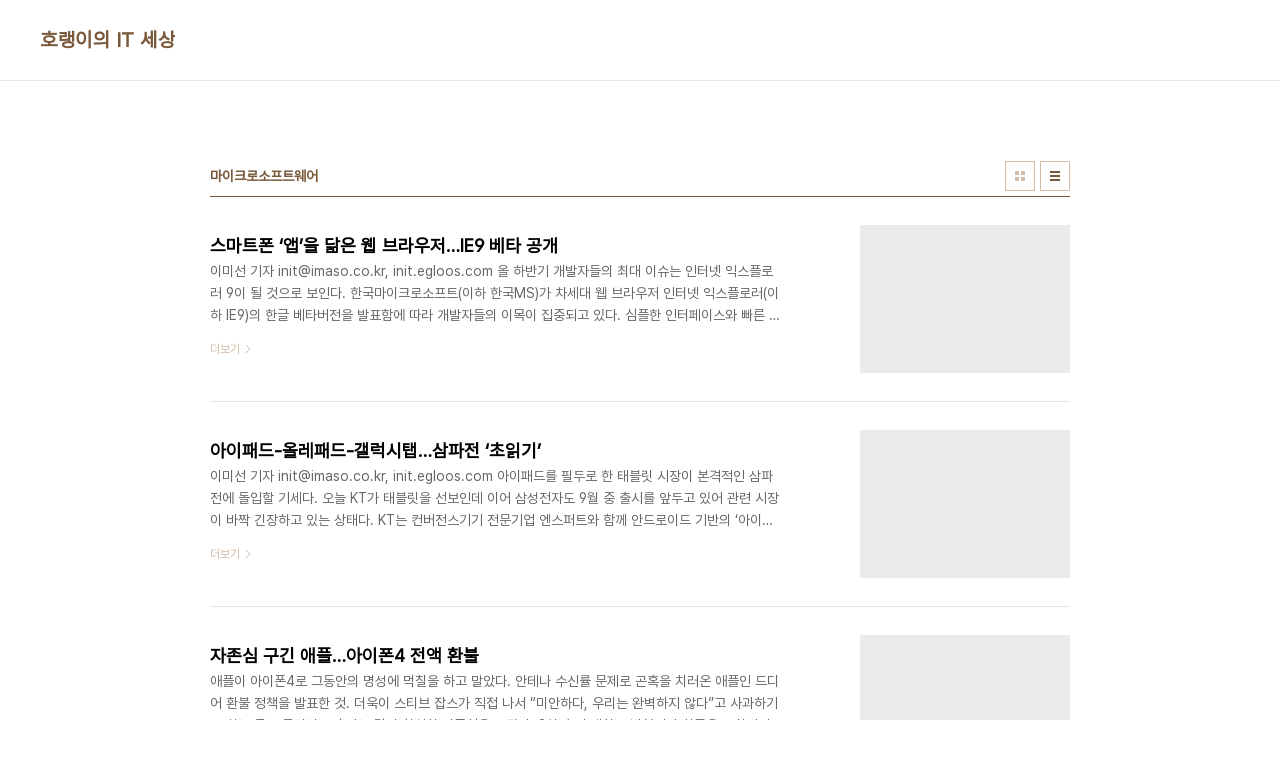

--- FILE ---
content_type: text/html;charset=UTF-8
request_url: https://flytgr.tistory.com/tag/%EB%A7%88%EC%9D%B4%ED%81%AC%EB%A1%9C%EC%86%8C%ED%94%84%ED%8A%B8%EC%9B%A8%EC%96%B4
body_size: 43312
content:
<!doctype html>
<html lang="ko">

                                                                                <head>
                <script type="text/javascript">if (!window.T) { window.T = {} }
window.T.config = {"TOP_SSL_URL":"https://www.tistory.com","PREVIEW":false,"ROLE":"guest","PREV_PAGE":"","NEXT_PAGE":"","BLOG":{"id":64319,"name":"flytgr","title":"호랭이의 IT 세상","isDormancy":false,"nickName":"호랭이네 열이아빠","status":"open","profileStatus":"normal"},"NEED_COMMENT_LOGIN":false,"COMMENT_LOGIN_CONFIRM_MESSAGE":"","LOGIN_URL":"https://www.tistory.com/auth/login/?redirectUrl=https://flytgr.tistory.com/tag/%25EB%25A7%2588%25EC%259D%25B4%25ED%2581%25AC%25EB%25A1%259C%25EC%2586%258C%25ED%2594%2584%25ED%258A%25B8%25EC%259B%25A8%25EC%2596%25B4","DEFAULT_URL":"https://flytgr.tistory.com","USER":{"name":null,"homepage":null,"id":0,"profileImage":null},"SUBSCRIPTION":{"status":"none","isConnected":false,"isPending":false,"isWait":false,"isProcessing":false,"isNone":true},"IS_LOGIN":false,"HAS_BLOG":false,"IS_SUPPORT":false,"IS_SCRAPABLE":false,"TOP_URL":"http://www.tistory.com","JOIN_URL":"https://www.tistory.com/member/join","PHASE":"prod","ROLE_GROUP":"visitor"};
window.T.entryInfo = null;
window.appInfo = {"domain":"tistory.com","topUrl":"https://www.tistory.com","loginUrl":"https://www.tistory.com/auth/login","logoutUrl":"https://www.tistory.com/auth/logout"};
window.initData = {};

window.TistoryBlog = {
    basePath: "",
    url: "https://flytgr.tistory.com",
    tistoryUrl: "https://flytgr.tistory.com",
    manageUrl: "https://flytgr.tistory.com/manage",
    token: "yI0pjt9LisEakCT3P+mdVpmzvUBncLxTMTzEj9VMVudtwRpAnxbgeM+rK5OZzWQN"
};
var servicePath = "";
var blogURL = "";</script>

                
                
                
                        <!-- BusinessLicenseInfo - START -->
        
            <link href="https://tistory1.daumcdn.net/tistory_admin/userblog/userblog-7e0ff364db2dca01461081915f9748e9916c532a/static/plugin/BusinessLicenseInfo/style.css" rel="stylesheet" type="text/css"/>

            <script>function switchFold(entryId) {
    var businessLayer = document.getElementById("businessInfoLayer_" + entryId);

    if (businessLayer) {
        if (businessLayer.className.indexOf("unfold_license") > 0) {
            businessLayer.className = "business_license_layer";
        } else {
            businessLayer.className = "business_license_layer unfold_license";
        }
    }
}
</script>

        
        <!-- BusinessLicenseInfo - END -->
        <!-- DaumShow - START -->
        <style type="text/css">#daumSearchBox {
    height: 21px;
    background-image: url(//i1.daumcdn.net/imgsrc.search/search_all/show/tistory/plugin/bg_search2_2.gif);
    margin: 5px auto;
    padding: 0;
}

#daumSearchBox input {
    background: none;
    margin: 0;
    padding: 0;
    border: 0;
}

#daumSearchBox #daumLogo {
    width: 34px;
    height: 21px;
    float: left;
    margin-right: 5px;
    background-image: url(//i1.daumcdn.net/img-media/tistory/img/bg_search1_2_2010ci.gif);
}

#daumSearchBox #show_q {
    background-color: transparent;
    border: none;
    font: 12px Gulim, Sans-serif;
    color: #555;
    margin-top: 4px;
    margin-right: 15px;
    float: left;
}

#daumSearchBox #show_btn {
    background-image: url(//i1.daumcdn.net/imgsrc.search/search_all/show/tistory/plugin/bt_search_2.gif);
    width: 37px;
    height: 21px;
    float: left;
    margin: 0;
    cursor: pointer;
    text-indent: -1000em;
}
</style>

        <!-- DaumShow - END -->

<!-- PreventCopyContents - START -->
<meta content="no" http-equiv="imagetoolbar"/>

<!-- PreventCopyContents - END -->

<!-- System - START -->

<!-- System - END -->

        <!-- TistoryProfileLayer - START -->
        <link href="https://tistory1.daumcdn.net/tistory_admin/userblog/userblog-7e0ff364db2dca01461081915f9748e9916c532a/static/plugin/TistoryProfileLayer/style.css" rel="stylesheet" type="text/css"/>
<script type="text/javascript" src="https://tistory1.daumcdn.net/tistory_admin/userblog/userblog-7e0ff364db2dca01461081915f9748e9916c532a/static/plugin/TistoryProfileLayer/script.js"></script>

        <!-- TistoryProfileLayer - END -->

                
                <meta http-equiv="X-UA-Compatible" content="IE=Edge">
<meta name="format-detection" content="telephone=no">
<script src="//t1.daumcdn.net/tistory_admin/lib/jquery/jquery-3.5.1.min.js" integrity="sha256-9/aliU8dGd2tb6OSsuzixeV4y/faTqgFtohetphbbj0=" crossorigin="anonymous"></script>
<script type="text/javascript" src="//t1.daumcdn.net/tiara/js/v1/tiara-1.2.0.min.js"></script><meta name="referrer" content="always"/>
<meta name="google-adsense-platform-account" content="ca-host-pub-9691043933427338"/>
<meta name="google-adsense-platform-domain" content="tistory.com"/>
<meta name="description" content="개발자, 소프트웨어, IT 관련 정보를 담고 있습니다."/>

    <!-- BEGIN OPENGRAPH -->
    <meta property="og:type" content="website"/>
<meta property="og:url" content="https://flytgr.tistory.com"/>
<meta property="og:site_name" content="호랭이의 IT 세상"/>
<meta property="og:title" content="'마이크로소프트웨어' 태그의 글 목록"/>
<meta property="og:description" content="개발자, 소프트웨어, IT 관련 정보를 담고 있습니다."/>
<meta property="og:image" content="https://img1.daumcdn.net/thumb/R800x0/?scode=mtistory2&fname=https%3A%2F%2Ft1.daumcdn.net%2Fcfile%2Ftistory%2F1953E80D49F9EA5F04"/>
<meta property="og:article:author" content="'열이아빠'"/>
    <!-- END OPENGRAPH -->

    <!-- BEGIN TWITTERCARD -->
    <meta name="twitter:card" content="summary_large_image"/>
<meta name="twitter:site" content="@TISTORY"/>
<meta name="twitter:title" content="'마이크로소프트웨어' 태그의 글 목록"/>
<meta name="twitter:description" content="개발자, 소프트웨어, IT 관련 정보를 담고 있습니다."/>
<meta property="twitter:image" content="https://img1.daumcdn.net/thumb/R800x0/?scode=mtistory2&fname=https%3A%2F%2Ft1.daumcdn.net%2Fcfile%2Ftistory%2F1953E80D49F9EA5F04"/>
    <!-- END TWITTERCARD -->
<script type="module" src="https://tistory1.daumcdn.net/tistory_admin/userblog/userblog-7e0ff364db2dca01461081915f9748e9916c532a/static/pc/dist/index.js" defer=""></script>
<script type="text/javascript" src="https://tistory1.daumcdn.net/tistory_admin/userblog/userblog-7e0ff364db2dca01461081915f9748e9916c532a/static/pc/dist/index-legacy.js" defer="" nomodule="true"></script>
<script type="text/javascript" src="https://tistory1.daumcdn.net/tistory_admin/userblog/userblog-7e0ff364db2dca01461081915f9748e9916c532a/static/pc/dist/polyfills-legacy.js" defer="" nomodule="true"></script>
<link rel="icon" sizes="any" href="https://t1.daumcdn.net/tistory_admin/favicon/tistory_favicon_32x32.ico"/>
<link rel="icon" type="image/svg+xml" href="https://t1.daumcdn.net/tistory_admin/top_v2/bi-tistory-favicon.svg"/>
<link rel="apple-touch-icon" href="https://t1.daumcdn.net/tistory_admin/top_v2/tistory-apple-touch-favicon.png"/>
<link rel="stylesheet" type="text/css" href="https://t1.daumcdn.net/tistory_admin/www/style/font.css"/>
<link rel="stylesheet" type="text/css" href="https://tistory1.daumcdn.net/tistory_admin/userblog/userblog-7e0ff364db2dca01461081915f9748e9916c532a/static/style/content.css"/>
<link rel="stylesheet" type="text/css" href="https://tistory1.daumcdn.net/tistory_admin/userblog/userblog-7e0ff364db2dca01461081915f9748e9916c532a/static/pc/dist/index.css"/>
<link rel="stylesheet" type="text/css" href="https://tistory1.daumcdn.net/tistory_admin/userblog/userblog-7e0ff364db2dca01461081915f9748e9916c532a/static/style/uselessPMargin.css"/>
<script type="text/javascript">(function() {
    var tjQuery = jQuery.noConflict(true);
    window.tjQuery = tjQuery;
    window.orgjQuery = window.jQuery; window.jQuery = tjQuery;
    window.jQuery = window.orgjQuery; delete window.orgjQuery;
})()</script>
<script type="text/javascript" src="https://tistory1.daumcdn.net/tistory_admin/userblog/userblog-7e0ff364db2dca01461081915f9748e9916c532a/static/script/base.js"></script>
<script type="text/javascript" src="//developers.kakao.com/sdk/js/kakao.min.js"></script>

                
  <meta charset="UTF-8">
  <meta name="viewport"
    content="user-scalable=no, initial-scale=1.0, maximum-scale=1.0, minimum-scale=1.0, width=device-width">
  <title>'마이크로소프트웨어' 태그의 글 목록</title>
  <link rel="stylesheet" href="https://tistory1.daumcdn.net/tistory/0/pg_Whatever/style.css">
  <script src="//t1.daumcdn.net/tistory_admin/lib/jquery/jquery-1.12.4.min.js"></script>

                
                
                <style type="text/css">.another_category {
    border: 1px solid #E5E5E5;
    padding: 10px 10px 5px;
    margin: 10px 0;
    clear: both;
}

.another_category h4 {
    font-size: 12px !important;
    margin: 0 !important;
    border-bottom: 1px solid #E5E5E5 !important;
    padding: 2px 0 6px !important;
}

.another_category h4 a {
    font-weight: bold !important;
}

.another_category table {
    table-layout: fixed;
    border-collapse: collapse;
    width: 100% !important;
    margin-top: 10px !important;
}

* html .another_category table {
    width: auto !important;
}

*:first-child + html .another_category table {
    width: auto !important;
}

.another_category th, .another_category td {
    padding: 0 0 4px !important;
}

.another_category th {
    text-align: left;
    font-size: 12px !important;
    font-weight: normal;
    word-break: break-all;
    overflow: hidden;
    line-height: 1.5;
}

.another_category td {
    text-align: right;
    width: 80px;
    font-size: 11px;
}

.another_category th a {
    font-weight: normal;
    text-decoration: none;
    border: none !important;
}

.another_category th a.current {
    font-weight: bold;
    text-decoration: none !important;
    border-bottom: 1px solid !important;
}

.another_category th span {
    font-weight: normal;
    text-decoration: none;
    font: 10px Tahoma, Sans-serif;
    border: none !important;
}

.another_category_color_gray, .another_category_color_gray h4 {
    border-color: #E5E5E5 !important;
}

.another_category_color_gray * {
    color: #909090 !important;
}

.another_category_color_gray th a.current {
    border-color: #909090 !important;
}

.another_category_color_gray h4, .another_category_color_gray h4 a {
    color: #737373 !important;
}

.another_category_color_red, .another_category_color_red h4 {
    border-color: #F6D4D3 !important;
}

.another_category_color_red * {
    color: #E86869 !important;
}

.another_category_color_red th a.current {
    border-color: #E86869 !important;
}

.another_category_color_red h4, .another_category_color_red h4 a {
    color: #ED0908 !important;
}

.another_category_color_green, .another_category_color_green h4 {
    border-color: #CCE7C8 !important;
}

.another_category_color_green * {
    color: #64C05B !important;
}

.another_category_color_green th a.current {
    border-color: #64C05B !important;
}

.another_category_color_green h4, .another_category_color_green h4 a {
    color: #3EA731 !important;
}

.another_category_color_blue, .another_category_color_blue h4 {
    border-color: #C8DAF2 !important;
}

.another_category_color_blue * {
    color: #477FD6 !important;
}

.another_category_color_blue th a.current {
    border-color: #477FD6 !important;
}

.another_category_color_blue h4, .another_category_color_blue h4 a {
    color: #1960CA !important;
}

.another_category_color_violet, .another_category_color_violet h4 {
    border-color: #E1CEEC !important;
}

.another_category_color_violet * {
    color: #9D64C5 !important;
}

.another_category_color_violet th a.current {
    border-color: #9D64C5 !important;
}

.another_category_color_violet h4, .another_category_color_violet h4 a {
    color: #7E2CB5 !important;
}
</style>

                
                <link rel="stylesheet" type="text/css" href="https://tistory1.daumcdn.net/tistory_admin/userblog/userblog-7e0ff364db2dca01461081915f9748e9916c532a/static/style/revenue.css"/>
<link rel="canonical" href="https://flytgr.tistory.com"/>

<!-- BEGIN STRUCTURED_DATA -->
<script type="application/ld+json">
    {"@context":"http://schema.org","@type":"WebSite","url":"/","potentialAction":{"@type":"SearchAction","target":"/search/{search_term_string}","query-input":"required name=search_term_string"}}
</script>
<!-- END STRUCTURED_DATA -->
<link rel="stylesheet" type="text/css" href="https://tistory1.daumcdn.net/tistory_admin/userblog/userblog-7e0ff364db2dca01461081915f9748e9916c532a/static/style/dialog.css"/>
<link rel="stylesheet" type="text/css" href="//t1.daumcdn.net/tistory_admin/www/style/top/font.css"/>
<link rel="stylesheet" type="text/css" href="https://tistory1.daumcdn.net/tistory_admin/userblog/userblog-7e0ff364db2dca01461081915f9748e9916c532a/static/style/postBtn.css"/>
<link rel="stylesheet" type="text/css" href="https://tistory1.daumcdn.net/tistory_admin/userblog/userblog-7e0ff364db2dca01461081915f9748e9916c532a/static/style/tistory.css"/>
<script type="text/javascript" src="https://tistory1.daumcdn.net/tistory_admin/userblog/userblog-7e0ff364db2dca01461081915f9748e9916c532a/static/script/common.js"></script>

                
                </head>

                                                <body id="tt-body-tag"
  class="layout-wide color-bright post-type-text paging-view-more">
                
                
                
  
    <div id="acc-nav">
      <a href="#content">본문 바로가기</a>
    </div>
    <div id="wrap">
      <header id="header">
        <div class="inner">
          <h1>
            <a href="https://flytgr.tistory.com/">
              
              
                호랭이의 IT 세상
              
            </a>
          </h1>
          <button type="button" class="mobile-menu"><span>메뉴</span></button>
          <nav id="gnb">
            <ul></ul>
          </nav>
        </div>
      </header>
      <hr>
      <section class="container">
        
        <article id="content">

          

          

          

          
            <div class="post-header">
              <h2>마이크로소프트웨어</h2>
              <div class="list-type">
                <button type="button" class="thum">썸네일형</button>
                <button type="button" class="list">리스트형</button>
              </div>
            </div>
          

          <div class="inner">
            

                
        
  
    <div class="post-item">
      <a href="/1339"
        data-tiara-action-name="블로그글_클릭"
        data-tiara-action-kind="ClickContent"
        data-tiara-copy="스마트폰 &lsquo;앱&rsquo;을 닮은 웹 브라우저&hellip;IE9 베타 공개"
        data-tiara-image="https://img1.daumcdn.net/thumb/R750x0/?scode=mtistory2&fname=https%3A%2F%2Ft1.daumcdn.net%2Fcfile%2Ftistory%2F126435364C93E32915"
        data-tiara-click_url="https://flytgr.tistory.com//1339"
        data-tiara-name="스마트폰 &lsquo;앱&rsquo;을 닮은 웹 브라우저&hellip;IE9 베타 공개"
        data-tiara-provider="호랭이의 IT 세상"
        data-tiara-plink="/1339"
        data-tiara-id="/1339"
      >
        <span class="thum">
          
            <img loading="lazy" src="//i1.daumcdn.net/thumb/C276x260.fwebp.q85/?fname=https%3A%2F%2Ft1.daumcdn.net%2Fcfile%2Ftistory%2F126435364C93E32915" alt="">
          
        </span>
        <span class="title">스마트폰 &lsquo;앱&rsquo;을 닮은 웹 브라우저&hellip;IE9 베타 공개</span>
        <span class="excerpt">이미선 기자 init@imaso.co.kr, init.egloos.com 올 하반기 개발자들의 최대 이슈는 인터넷 익스플로러 9이 될 것으로 보인다. 한국마이크로소프트(이하 한국MS)가 차세대 웹 브라우저 인터넷 익스플로러(이하 IE9)의 한글 베타버전을 발표함에 따라 개발자들의 이목이 집중되고 있다. 심플한 인터페이스와 빠른 속도와 성능, 차세대 웹 표준 지원 등이 가장 큰 특징으로 개발자들이 무한한 상상력을 발휘해 웹 브라우저가 스마트폰 애플리케이션과 같이 풍부한 웹 애플리케이션을 개발할 수 있을 것으로 기대되고 있다. 한국MS의 조사 결과에 따르면 PC 사용 시간의 57%는 윈도우 브라우징에서 이뤄진다. 이 수치는 지속적으로 증가해 IE 개발의 의미와 중요도도 올라갈 것으로 전망된다. 이와 같은 트..</span>
        <span class="more">더보기</span>
      </a>
    </div>
  
  

        
    
        
  
    <div class="post-item">
      <a href="/1336"
        data-tiara-action-name="블로그글_클릭"
        data-tiara-action-kind="ClickContent"
        data-tiara-copy="아이패드-올레패드-갤럭시탭&hellip;삼파전 &lsquo;초읽기&rsquo;"
        data-tiara-image="https://img1.daumcdn.net/thumb/R750x0/?scode=mtistory2&fname=https%3A%2F%2Ft1.daumcdn.net%2Fcfile%2Ftistory%2F1569482E4C7C43BB2F"
        data-tiara-click_url="https://flytgr.tistory.com//1336"
        data-tiara-name="아이패드-올레패드-갤럭시탭&hellip;삼파전 &lsquo;초읽기&rsquo;"
        data-tiara-provider="호랭이의 IT 세상"
        data-tiara-plink="/1336"
        data-tiara-id="/1336"
      >
        <span class="thum">
          
            <img loading="lazy" src="//i1.daumcdn.net/thumb/C276x260.fwebp.q85/?fname=https%3A%2F%2Ft1.daumcdn.net%2Fcfile%2Ftistory%2F1569482E4C7C43BB2F" alt="">
          
        </span>
        <span class="title">아이패드-올레패드-갤럭시탭&hellip;삼파전 &lsquo;초읽기&rsquo;</span>
        <span class="excerpt">이미선 기자 init@imaso.co.kr, init.egloos.com 아이패드를 필두로 한 태블릿 시장이 본격적인 삼파전에 돌입할 기세다. 오늘 KT가 태블릿을 선보인데 이어 삼성전자도 9월 중 출시를 앞두고 있어 관련 시장이 바짝 긴장하고 있는 상태다. KT는 컨버전스기기 전문기업 엔스퍼트와 함께 안드로이드 기반의 &lsquo;아이덴티티 탭&rsquo;을 출시한다고 밝혔다. 올레패드로 알려졌던 태블릿이다. 회사측이 내세우는 경쟁력은 저렴한 비용으로 언제 어디서나 무선 인터넷을 이용할 수 있다는 것. 실제 아이덴티티 탭을 휴대용 와이브로-와이파이 단말기 &lsquo;에그&rsquo;와 함께 저렴한 가격으로 공급한다는 계획이다. 이에 와이브로 무제한 50G 요금제에 2년 약정으로 가입하면 월 2만 7,000원으로 태블릿과 에그를 동시에 사용할 ..</span>
        <span class="more">더보기</span>
      </a>
    </div>
  
  

        
    
        
  
    <div class="post-item">
      <a href="/1333"
        data-tiara-action-name="블로그글_클릭"
        data-tiara-action-kind="ClickContent"
        data-tiara-copy="자존심 구긴 애플&hellip;아이폰4 전액 환불"
        data-tiara-image=""
        data-tiara-click_url="https://flytgr.tistory.com//1333"
        data-tiara-name="자존심 구긴 애플&hellip;아이폰4 전액 환불"
        data-tiara-provider="호랭이의 IT 세상"
        data-tiara-plink="/1333"
        data-tiara-id="/1333"
      >
        <span class="thum">
          
        </span>
        <span class="title">자존심 구긴 애플&hellip;아이폰4 전액 환불</span>
        <span class="excerpt">애플이 아이폰4로 그동안의 명성에 먹칠을 하고 말았다. 안테나 수신률 문제로 곤혹을 치러온 애플인 드디어 환불 정책을 발표한 것. 더욱이 스티브 잡스가 직접 나서 &ldquo;미안하다, 우리는 완벽하지 않다&rdquo;고 사과하기도 하는 등 그동안의 모습과는 달리 확실히 자존심을 구겼다. 2차 출시 계획도 밝혔지만 한국은 포함되지 않았다. ■ 무상 케이스 공급&amp;전액 환불 애플은 16일 오전 10시(현지시간) 미국 캘리포니아주 실리콘밸리 쿠퍼티노 본사에서 아이폰4의 수신 감도 저하 문제와 관련한 기자 간담회를 개최, 아이폰4 구매 고객에게 케이스를 무상 제공하는 것은 물론 환불을 원하는 고객에게는 환불을 해주겠다고 밝혔다. 이에 따라 오는 9월 30일까지 범퍼 케이스가 무상 지급되며, 이미 구매한 고객은 케이스 가격만큼을 환불..</span>
        <span class="more">더보기</span>
      </a>
    </div>
  
  

        
    
        
  
    <div class="post-item">
      <a href="/1327"
        data-tiara-action-name="블로그글_클릭"
        data-tiara-action-kind="ClickContent"
        data-tiara-copy="자바 개발자 모여라! 2010 한국 자바 개발자 페스티벌"
        data-tiara-image="https://img1.daumcdn.net/thumb/R750x0/?scode=mtistory2&fname=https%3A%2F%2Ft1.daumcdn.net%2Fcfile%2Ftistory%2F193C45164C24008672"
        data-tiara-click_url="https://flytgr.tistory.com//1327"
        data-tiara-name="자바 개발자 모여라! 2010 한국 자바 개발자 페스티벌"
        data-tiara-provider="호랭이의 IT 세상"
        data-tiara-plink="/1327"
        data-tiara-id="/1327"
      >
        <span class="thum">
          
            <img loading="lazy" src="//i1.daumcdn.net/thumb/C276x260.fwebp.q85/?fname=https%3A%2F%2Ft1.daumcdn.net%2Fcfile%2Ftistory%2F193C45164C24008672" alt="">
          
        </span>
        <span class="title">자바 개발자 모여라! 2010 한국 자바 개발자 페스티벌</span>
        <span class="excerpt">정희용 기자| flytgr@imaso.co.kr, flytgr.tistory.com 자바커뮤니티연합(이하 JCO)는 오는 7월 10일 이화여자대학교 ECC에서 2010 한국 자바 개발자 페스티벌을 개최한다. 2000년 3월 5개 자바 커뮤니티의 연합으로 시작되어 올해로 10주년을 맞이하는 JCO는 자바 개발자들의 상호 교루와 정보 공유를 목적으로 본 행사를 준비했다. 총 4개 트랙으로 구성된 본 세미나는 트랙별로 참가 신청을 할 수 있으며, 트랙별로 선착순 마감되는 방식으로 신청 접수를 받는다. 현재 트랙4는 마감된 상태다. 또한 유익한 정보의 공유뿐만 아니라 개발자들 간의 교류를 목적으로하는 행사인 만큼 행사 등록 시 발표자들과 함께하는 뒷풀이 참석 신청도 함께할 수 있다. 행사 참가신청은 https:..</span>
        <span class="more">더보기</span>
      </a>
    </div>
  
  

        
    
        
  
    <div class="post-item">
      <a href="/1322"
        data-tiara-action-name="블로그글_클릭"
        data-tiara-action-kind="ClickContent"
        data-tiara-copy="C++ 개발자들의 엣지있는 선택, Visual C++ 실전 프로젝트 가이드"
        data-tiara-image="https://img1.daumcdn.net/thumb/R750x0/?scode=mtistory2&fname=https%3A%2F%2Ft1.daumcdn.net%2Fcfile%2Ftistory%2F130D820E4C1470E269"
        data-tiara-click_url="https://flytgr.tistory.com//1322"
        data-tiara-name="C++ 개발자들의 엣지있는 선택, Visual C++ 실전 프로젝트 가이드"
        data-tiara-provider="호랭이의 IT 세상"
        data-tiara-plink="/1322"
        data-tiara-id="/1322"
      >
        <span class="thum">
          
            <img loading="lazy" src="//i1.daumcdn.net/thumb/C276x260.fwebp.q85/?fname=https%3A%2F%2Ft1.daumcdn.net%2Fcfile%2Ftistory%2F130D820E4C1470E269" alt="">
          
        </span>
        <span class="title">C++ 개발자들의 엣지있는 선택, Visual C++ 실전 프로젝트 가이드</span>
        <span class="excerpt">대한민국 축구의 수준이 히딩크 감독을 만나면서 급상승 한 것처럼 아주 어려운 일이라도 좋은 지도자 혹은 훌륭한 동반자나 조력자를 만나게 된다면 놀라울 정도로 빠르게 성장하는 사례를 많이 보게 됩니다. 소프트웨어 개발도 마찬가지인데요. 혼자 아무리 끙끙거려봐도 해결되지 않던 문제가 한 권의 책, 단 한 시간의 세미나를 통해 해결되는 경우도 종종 있죠. 특히 C++에 관련된 개발 노하우는 흔치 않은 탓에 고민들 많으셨죠! 자 이제 며칠 남지 않은 예약판매에 참여하여 효과적이면서도 좋은 정보를 얻어가시길 바라겠습니다. 바로 지금 마이크로소프트웨어에서 진행하고 있는 C++ 단행본 예약판매 얘긴데요. 마소 필자로도 잘 알려진 이스트소프트 김용현 팀장을 포함하여 Visual C++ MVP 3명이 자신들의 개발 노하..</span>
        <span class="more">더보기</span>
      </a>
    </div>
  
  

        
    
        
  
    <div class="post-item">
      <a href="/1323"
        data-tiara-action-name="블로그글_클릭"
        data-tiara-action-kind="ClickContent"
        data-tiara-copy="KT, 또 한 번의 반란&hellip;&lsquo;넥서스원&rsquo; 출시"
        data-tiara-image="https://img1.daumcdn.net/thumb/R750x0/?scode=mtistory2&fname=https%3A%2F%2Ft1.daumcdn.net%2Ftistoryfile%2Ffs16%2F20_tistory_2010_06_17_11_36_4c198a264972f%3Foriginal"
        data-tiara-click_url="https://flytgr.tistory.com//1323"
        data-tiara-name="KT, 또 한 번의 반란&hellip;&lsquo;넥서스원&rsquo; 출시"
        data-tiara-provider="호랭이의 IT 세상"
        data-tiara-plink="/1323"
        data-tiara-id="/1323"
      >
        <span class="thum">
          
            <img loading="lazy" src="//i1.daumcdn.net/thumb/C276x260.fwebp.q85/?fname=https%3A%2F%2Ft1.daumcdn.net%2Ftistoryfile%2Ffs16%2F20_tistory_2010_06_17_11_36_4c198a264972f%3Foriginal" alt="">
          
        </span>
        <span class="title">KT, 또 한 번의 반란&hellip;&lsquo;넥서스원&rsquo; 출시</span>
        <span class="excerpt">구글의 넥서스원이 드디어 국내에 정식으로 모습을 드러낸다. 이번에도 KT를 통해서다. 넥서스원은 원조 안드로이드폰이라고 할 만큼 관심이 커 폭발적인 반향을 얻을 것으로 전망된다. KT는 오는 21일부터 온라인 한정 예약판매를 시작으로 구글 넥서스원을 공식 출시한다고 17일 밝혔다. 예약판매는 공식 온라인 쇼핑몰 폰스토어(phonestore.show.co.kr)에서 진행되고, 선착순으로 4,000대 한정 판매된 후 7월 초 배송이 시작된다. 예약 구매자 중 100명은 &lsquo;구글 넥서스원 런칭 파티&rsquo; 초대돼 넥서스원 현장 수령 및 전용 충전 거치대 증정 등의 혜택도 받을 수 있다. 회사측에 따르면 국내 출시되는 넥서스원에는 안드로이드 2.2 버전이 탑재됐으며, 기존에 출시된 글로벌 모델보다 한층 향상된 프리미엄..</span>
        <span class="more">더보기</span>
      </a>
    </div>
  
  

        
    
        
  
    <div class="post-item">
      <a href="/1320"
        data-tiara-action-name="블로그글_클릭"
        data-tiara-action-kind="ClickContent"
        data-tiara-copy="아이폰4, 아이폰3GS와 무엇이 달라졌나?"
        data-tiara-image=""
        data-tiara-click_url="https://flytgr.tistory.com//1320"
        data-tiara-name="아이폰4, 아이폰3GS와 무엇이 달라졌나?"
        data-tiara-provider="호랭이의 IT 세상"
        data-tiara-plink="/1320"
        data-tiara-id="/1320"
      >
        <span class="thum">
          
        </span>
        <span class="title">아이폰4, 아이폰3GS와 무엇이 달라졌나?</span>
        <span class="excerpt">아이폰4가 모습을 드러내면서 관심이 뜨겁습니다. 그동안 기대가 컸던 만큼 이번에도 새로운 기능이 대거 적용됐는데요, 아이폰3GS와는 어떤 차이가 있을까요? 그럼 애플의 힘을 빌어 아이폰4와 아이폰3GS를 살짝 비교해 볼까요? 아이폰4 아이폰3GS 가격 16GB / $199 32GB / $299 8GB / $99 디스플레이 960&times;640 480&times;320 영상 통화 페이스타임 X 카메라 5.0 메가픽셀 LED 플래시 오토포커스 영상통화용 카메라, VGA급 3.0 메가픽셀 오토포커스 비디오 HD LED 라이트 VGA 기능 멀티터치 802.11b/g/n, 와이파이 7.2Mbps HSDPA 5.8Mbps HSUPA GPS Accelerometer 3-axis gyro 듀얼 마이크 노이즈 제거 멀티터치 802.11b..</span>
        <span class="more">더보기</span>
      </a>
    </div>
  
  

        
    
        
  
    <div class="post-item">
      <a href="/1319"
        data-tiara-action-name="블로그글_클릭"
        data-tiara-action-kind="ClickContent"
        data-tiara-copy="갤럭시S, 아이폰4도 두렵지 않은 대단한 물건?"
        data-tiara-image="https://img1.daumcdn.net/thumb/R750x0/?scode=mtistory2&fname=https%3A%2F%2Ft1.daumcdn.net%2Fcfile%2Ftistory%2F13610F0F4C0DEE6A69"
        data-tiara-click_url="https://flytgr.tistory.com//1319"
        data-tiara-name="갤럭시S, 아이폰4도 두렵지 않은 대단한 물건?"
        data-tiara-provider="호랭이의 IT 세상"
        data-tiara-plink="/1319"
        data-tiara-id="/1319"
      >
        <span class="thum">
          
            <img loading="lazy" src="//i1.daumcdn.net/thumb/C276x260.fwebp.q85/?fname=https%3A%2F%2Ft1.daumcdn.net%2Fcfile%2Ftistory%2F13610F0F4C0DEE6A69" alt="">
          
        </span>
        <span class="title">갤럭시S, 아이폰4도 두렵지 않은 대단한 물건?</span>
        <span class="excerpt">바로 오늘 아이폰4가 공식으로 모습을 드러냈죠~? 공교롭게도 오늘은 삼성전자의 전략폰 갤럭시S가 런칭되는 날이었답니다. 한 간에서는 이런 말도 나오더군요. &quot;삼성전자가 애플이 아이폰4를 발표할 것을 대비해 같은 날 갤럭시S를 발표하는 것이다. 왜냐, 아이폰4 기사를 잠재우기 위해서......&quot; 정말 이와 같은 심산이었다면 현재까지는 실패인 듯 한데요(제 생각이예요). 오히려 갤럭시S와 아이폰4를 비교하는 기사가 줄을 잇고 있는데다, 스마트폰 유저들 역시 아이폰4에 좀 더 기우는 분위기니까요. 어쨌든 삼성전자는 아이폰4에 대해서는 말을 조심하는 분위기예요. 원래 공개적으로 경쟁사를 평가할 수는 없잖아요?ㅋㅋ 대신 갤럭시S가 세계 어떤 스마트폰과도 당당히 견줄만한 '대단한 제품'이라고 자찬하고 나섰답니다. ..</span>
        <span class="more">더보기</span>
      </a>
    </div>
  
  

        
    
        
  
    <div class="post-item">
      <a href="/1318"
        data-tiara-action-name="블로그글_클릭"
        data-tiara-action-kind="ClickContent"
        data-tiara-copy="아이폰 안드로이드 앱 개발자 정규 교육과정 개설"
        data-tiara-image="https://img1.daumcdn.net/thumb/R750x0/?scode=mtistory2&fname=https%3A%2F%2Ft1.daumcdn.net%2Fcfile%2Ftistory%2F186F300D4C0C411721"
        data-tiara-click_url="https://flytgr.tistory.com//1318"
        data-tiara-name="아이폰 안드로이드 앱 개발자 정규 교육과정 개설"
        data-tiara-provider="호랭이의 IT 세상"
        data-tiara-plink="/1318"
        data-tiara-id="/1318"
      >
        <span class="thum">
          
            <img loading="lazy" src="//i1.daumcdn.net/thumb/C276x260.fwebp.q85/?fname=https%3A%2F%2Ft1.daumcdn.net%2Fcfile%2Ftistory%2F186F300D4C0C411721" alt="">
          
        </span>
        <span class="title">아이폰 안드로이드 앱 개발자 정규 교육과정 개설</span>
        <span class="excerpt">글로벌 IT 교육센터 패스트레인은 아이폰/안드로이드 앱 개발 과정을 개설한다. 주간과 주말 과정으로 나눠지는 이 과정은 각각 35시간과 32시간 동안 아이폰과 안드로이드 앱 개발 과정에 필요한 교육 필수조건을 모두 갖춘 정규 앱 개발자 과정이다. 교육 과정 중 다양한 예제를 직접 만들어 봄으로서 실무에 필요한 기술을 습득할 수 있으며, 아이폰 개발의 경우 개발에 필요한 맥북과 테스트용 장비 등을 교육기간 중 무료로 사용할 수 있다. 1인당 훈련비는 50만원이며 노동부 환급과정 혜택을 받을 경우 최고 15만원을 환급받을 수 있다. 기타 자세한 사항은 패스트레인(02-525-6191, info@flane.co.kr)에서 확인할 수 있다.</span>
        <span class="more">더보기</span>
      </a>
    </div>
  
  

        
    
        
  
    <div class="post-item">
      <a href="/1316"
        data-tiara-action-name="블로그글_클릭"
        data-tiara-action-kind="ClickContent"
        data-tiara-copy="실버라이트로 윈도우폰7 애플리케이션 개발하기"
        data-tiara-image=""
        data-tiara-click_url="https://flytgr.tistory.com//1316"
        data-tiara-name="실버라이트로 윈도우폰7 애플리케이션 개발하기"
        data-tiara-provider="호랭이의 IT 세상"
        data-tiara-plink="/1316"
        data-tiara-id="/1316"
      >
        <span class="thum">
          
        </span>
        <span class="title">실버라이트로 윈도우폰7 애플리케이션 개발하기</span>
        <span class="excerpt">www.imaso.co.kr에 웹 회원으로 가입하시면 매주 유익한 개발 정보를 메일로 받아볼 수 있습니다. 데이터 매니지먼트 2010.06.01 (화) 홈페이지로 이동 마소가 만든 웹진 네트워크온 플레이폰 Cover Story ▲ 정보 인프라스트럭처의 관점에서 데이터 매니지먼트의 현실적인 의미와 품질과 속도 모든 면에서 더 효율적인 데이터 매니지먼트의 방향을 모색해 본다. 6월호 보기 1. Silverlight 이용해 윈도우 폰 7 애플리케이션 개발하기 1 2. 기계학습을 이용한 인공지능 프로그래밍 - 정보 기반 이미지 검색 3. DB2 옵티마이저 소개와 통계정보의 이해 4. 와이어드, 어도비 인디자인 CS5로 디지털 미디어 새로운 가치 마련 5. 구글과 아파치의 사례를 통해 본 정보보안의 중요성 리버싱..</span>
        <span class="more">더보기</span>
      </a>
    </div>
  
  

        
    
          </div>

          

          

          
            <div class="pagination">
              <a  class="prev no-more-prev">이전</a>
              
                <a href="/tag/%EB%A7%88%EC%9D%B4%ED%81%AC%EB%A1%9C%EC%86%8C%ED%94%84%ED%8A%B8%EC%9B%A8%EC%96%B4?page=1"><span class="selected">1</span></a>
              
                <a href="/tag/%EB%A7%88%EC%9D%B4%ED%81%AC%EB%A1%9C%EC%86%8C%ED%94%84%ED%8A%B8%EC%9B%A8%EC%96%B4?page=2"><span class="">2</span></a>
              
                <a href="/tag/%EB%A7%88%EC%9D%B4%ED%81%AC%EB%A1%9C%EC%86%8C%ED%94%84%ED%8A%B8%EC%9B%A8%EC%96%B4?page=3"><span class="">3</span></a>
              
                <a href="/tag/%EB%A7%88%EC%9D%B4%ED%81%AC%EB%A1%9C%EC%86%8C%ED%94%84%ED%8A%B8%EC%9B%A8%EC%96%B4?page=4"><span class="">4</span></a>
              
                <a ><span class="">···</span></a>
              
                <a href="/tag/%EB%A7%88%EC%9D%B4%ED%81%AC%EB%A1%9C%EC%86%8C%ED%94%84%ED%8A%B8%EC%9B%A8%EC%96%B4?page=16"><span class="">16</span></a>
              
              <a href="/tag/%EB%A7%88%EC%9D%B4%ED%81%AC%EB%A1%9C%EC%86%8C%ED%94%84%ED%8A%B8%EC%9B%A8%EC%96%B4?page=2" class="next ">다음</a>
            </div>
          

        </article>
        <aside id="aside">
          <div class="inner">
            <div class="sidebar-1">
              
                  <!-- 공지사항 -->
                  
                    <div class="posts">
                      <h2>공지사항</h2>
                      <ul>
                        
                      </ul>
                    </div>
                  
                
                  <!-- 최근 포스트 -->
                  <div class="posts">
                    <h2>최근 포스트</h2>
                    <ul>
                      
                    </ul>
                  </div>
                
            </div>

            <div class="sidebar-2">
              
                  <!-- 태그 -->
                  <div class="tags">
                    <h2>태그</h2>
                    <div class="items">
                      
                        <a href="/tag/%EB%B8%94%EB%A1%9C%EA%B7%B8">블로그</a>
                      
                        <a href="/tag/%EB%A7%88%EC%9D%B4%ED%81%AC%EB%A1%9C%EC%86%8C%ED%94%84%ED%8A%B8%EC%9B%A8%EC%96%B4">마이크로소프트웨어</a>
                      
                        <a href="/tag/%ED%98%B8%EB%9E%AD%EC%9D%B4">호랭이</a>
                      
                        <a href="/tag/%EC%95%84%EC%9D%B4%ED%8F%B0">아이폰</a>
                      
                        <a href="/tag/%EA%B5%AC%EA%B8%80">구글</a>
                      
                        <a href="/tag/%EA%B0%9C%EB%B0%9C%EC%9E%90">개발자</a>
                      
                        <a href="/tag/LG%EC%A0%84%EC%9E%90">LG전자</a>
                      
                        <a href="/tag/%EC%82%BC%EC%84%B1%EC%A0%84%EC%9E%90">삼성전자</a>
                      
                        <a href="/tag/%EB%A7%88%EC%86%8C">마소</a>
                      
                        <a href="/tag/%EB%A7%88%EC%9D%B4%ED%81%AC%EB%A1%9C%EC%86%8C%ED%94%84%ED%8A%B8">마이크로소프트</a>
                      
                    </div>
                    <a href="/tag" class="more">더보기</a>
                  </div>
                
            </div>

            <div class="sidebar-3">
              
                  <!-- 검색 -->
                  <div class="search">
                    <h2>검색</h2>
                    
                      <fieldset>
                        <label for="search" class="screen_out">블로그 내 검색</label>
                        <input id="search" type="text" name="search" value=""
                          placeholder="검색내용을 입력하세요."
                          onkeypress="if (event.keyCode == 13 ) { try {
    window.location.href = '/search' + '/' + looseURIEncode(document.getElementsByName('search')[0].value);
    document.getElementsByName('search')[0].value = '';
    return false;
} catch (e) {} }">
                        <button type="button" onclick="try {
    window.location.href = '/search' + '/' + looseURIEncode(document.getElementsByName('search')[0].value);
    document.getElementsByName('search')[0].value = '';
    return false;
} catch (e) {}">검색</button>
                      </fieldset>
                    
                  </div>
                
                  <!-- 전체 방문자 -->
                  <div class="count">
                    <h2>전체 방문자</h2>
                    <p class="total"></p>
                    <ul>
                      <li><strong>오늘</strong></li>
                      <li><strong>어제</strong></li>
                    </ul>
                  </div>
                
            </div>
          </div>
        </aside>
      </section>
      <hr>
      
      <footer id="footer">
        <p class="copyright">DESIGN BY <a href="#">TISTORY</a> <a href="https://flytgr.tistory.com/manage" class="admin">관리자</a></p>
      </footer>
    </div>
    <script src="https://tistory1.daumcdn.net/tistory/0/pg_Whatever/images/script.js"></script>
  
<div class="#menubar menu_toolbar ">
  <h2 class="screen_out">티스토리툴바</h2>
</div>
<div class="#menubar menu_toolbar "></div>
<div class="layer_tooltip">
  <div class="inner_layer_tooltip">
    <p class="desc_g"></p>
  </div>
</div>
<div id="editEntry" style="position:absolute;width:1px;height:1px;left:-100px;top:-100px"></div>


                        <!-- CallBack - START -->
        <script>                    (function () { 
                        var blogTitle = '호랭이의 IT 세상';
                        
                        (function () {
    function isShortContents () {
        return window.getSelection().toString().length < 30;
    }
    function isCommentLink (elementID) {
        return elementID === 'commentLinkClipboardInput'
    }

    function copyWithSource (event) {
        if (isShortContents() || isCommentLink(event.target.id)) {
            return;
        }
        var range = window.getSelection().getRangeAt(0);
        var contents = range.cloneContents();
        var temp = document.createElement('div');

        temp.appendChild(contents);

        var url = document.location.href;
        var decodedUrl = decodeURI(url);
        var postfix = ' [' + blogTitle + ':티스토리]';

        event.clipboardData.setData('text/plain', temp.innerText + '\n출처: ' + decodedUrl + postfix);
        event.clipboardData.setData('text/html', '<pre data-ke-type="codeblock">' + temp.innerHTML + '</pre>' + '출처: <a href="' + url + '">' + decodedUrl + '</a>' + postfix);
        event.preventDefault();
    }

    document.addEventListener('copy', copyWithSource);
})()

                    })()</script>

        <!-- CallBack - END -->

        <!-- PreventCopyContents - START -->
        <script type="text/javascript">document.oncontextmenu = new Function ('return false');
document.ondragstart = new Function ('return false');
document.onselectstart = new Function ('return false');
document.body.style.MozUserSelect = 'none';</script>
<script type="text/javascript" src="https://tistory1.daumcdn.net/tistory_admin/userblog/userblog-7e0ff364db2dca01461081915f9748e9916c532a/static/plugin/PreventCopyContents/script.js"></script>

        <!-- PreventCopyContents - END -->

<!-- RainbowLink - START -->
<script type="text/javascript" src="https://tistory1.daumcdn.net/tistory_admin/userblog/userblog-7e0ff364db2dca01461081915f9748e9916c532a/static/plugin/RainbowLink/script.js"></script>

<!-- RainbowLink - END -->

                
                <div style="margin:0; padding:0; border:none; background:none; float:none; clear:none; z-index:0"></div>
<script type="text/javascript" src="https://tistory1.daumcdn.net/tistory_admin/userblog/userblog-7e0ff364db2dca01461081915f9748e9916c532a/static/script/common.js"></script>
<script type="text/javascript">window.roosevelt_params_queue = window.roosevelt_params_queue || [{channel_id: 'dk', channel_label: '{tistory}'}]</script>
<script type="text/javascript" src="//t1.daumcdn.net/midas/rt/dk_bt/roosevelt_dk_bt.js" async="async"></script>

                
                <script>window.tiara = {"svcDomain":"user.tistory.com","section":"블로그","trackPage":"태그목록_보기","page":"태그","key":"64319","customProps":{"userId":"0","blogId":"64319","entryId":"null","role":"guest","trackPage":"태그목록_보기","filterTarget":false},"entry":null,"kakaoAppKey":"3e6ddd834b023f24221217e370daed18","appUserId":"null","thirdProvideAgree":null}</script>
<script type="module" src="https://t1.daumcdn.net/tistory_admin/frontend/tiara/v1.0.6/index.js"></script>
<script src="https://t1.daumcdn.net/tistory_admin/frontend/tiara/v1.0.6/polyfills-legacy.js" nomodule="true" defer="true"></script>
<script src="https://t1.daumcdn.net/tistory_admin/frontend/tiara/v1.0.6/index-legacy.js" nomodule="true" defer="true"></script>

                </body>

</html>